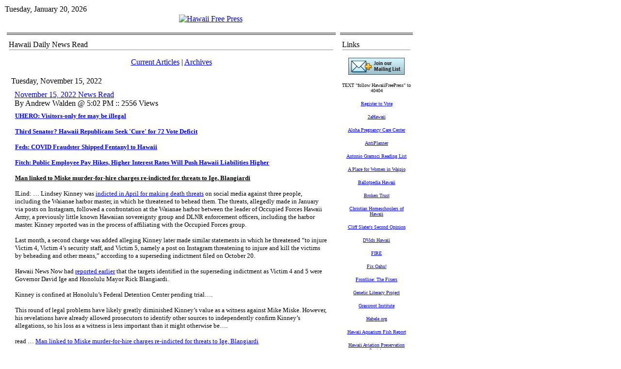

--- FILE ---
content_type: text/html; charset=utf-8
request_url: https://www.hawaiifreepress.com/Articles-Daily-News/ID/36311/November-15-2022-News-Read
body_size: 21961
content:
<!DOCTYPE HTML PUBLIC "-//W3C//DTD HTML 4.0 Transitional//EN">
<html  lang="en-US">
<head id="Head"><meta content="text/html; charset=UTF-8" http-equiv="Content-Type" />
<meta name="REVISIT-AFTER" content="1 DAYS" />
<meta name="RATING" content="GENERAL" />
<meta name="RESOURCE-TYPE" content="DOCUMENT" />
<meta content="text/javascript" http-equiv="Content-Script-Type" />
<meta content="text/css" http-equiv="Content-Style-Type" />
<title>
	November 15, 2022 News Read > Hawaii Free Press
</title><meta id="MetaDescription" name="DESCRIPTION" content="UHERO: Visitors-only fee may be illegal
 
 
 Third Senator? Hawaii Republicans Seek &amp;#39;Cure&amp;#39; for 72 Vote Deficit&amp;nbsp; 
 
 
 Feds: COVID F..." /><meta id="MetaKeywords" name="KEYWORDS" content=" " /><meta id="MetaRobots" name="ROBOTS" content="INDEX, FOLLOW" /><link href="/Resources/Shared/stylesheets/dnndefault/7.0.0/default.css?cdv=260" type="text/css" rel="stylesheet"/><link href="/Portals/_default/admin.css?cdv=260" type="text/css" rel="stylesheet"/><link href="/DesktopModules/DnnForge - NewsArticles/module.css?cdv=260" type="text/css" rel="stylesheet"/><link href="/Portals/_default/skins/article_1col/skin.css?cdv=260" type="text/css" rel="stylesheet"/><link href="/Portals/0/Containers/HFP_containers/container.css?cdv=260" type="text/css" rel="stylesheet"/><link href="/Portals/0/portal.css?cdv=260" type="text/css" rel="stylesheet"/><link href="/desktopmodules/dnnforge - newsarticles/includes/shadowbox/shadowbox.css?cdv=260" type="text/css" rel="stylesheet"/><script src="/Resources/libraries/jQuery/01_09_01/jquery.js?cdv=260" type="text/javascript"></script><script src="/Resources/libraries/jQuery-Migrate/01_02_01/jquery-migrate.js?cdv=260" type="text/javascript"></script><script src="/Resources/libraries/jQuery-UI/01_11_03/jquery-ui.js?cdv=260" type="text/javascript"></script><link id="Template_400" rel="stylesheet" type="text/css" href="/DesktopModules/DnnForge - NewsArticles/Templates/Default/Template.css" /><link rel="stylesheet" type="text/css" href="/Portals/_default/Skins/Article_1col/skin.css" /><link rel="canonical" href="https://www.HawaiiFreePress.com/Articles-Daily-News/ID/36311/November-15-2022-News-Read"/>
<link rel="wlwmanifest" type="application/wlwmanifest+xml" title="windows livewriter manifest" href="https://www.hawaiifreepress.com:443/desktopmodules/dnnforge%20-%20newsarticles/api/metaweblog/wlwmanifest.xml" />

<link type="application/rsd+xml" rel="EditURI" title="RSD" href="https://www.hawaiifreepress.com:443/desktopmodules/dnnforge%20-%20newsarticles/api/rsd.ashx?id=107&url=https://www.HawaiiFreePress.com/Articles-Daily-News" />
<link rel='SHORTCUT ICON' href='/Portals/0/HAWAII_FLAG_CROP_180.ico?ver=2013-04-13-232651-093' type='image/x-icon' />     
        
			    <script type="text/javascript">
			      var _gaq = _gaq || [];
			      _gaq.push(['_setAccount', 'UA-30912652-1']);
			      _gaq.push(['_trackPageview']);
			 
			      (function() {
				    var ga = document.createElement('script'); ga.type = 'text/javascript'; ga.async = true;
				    ga.src = ('https:' == document.location.protocol ? 'https://ssl' : 'http://www') + '.google-analytics.com/ga.js';
				    var s = document.getElementsByTagName('script')[0]; s.parentNode.insertBefore(ga, s);
			      })();
			    </script>
        
		  </head>
<body id="Body">
    
    <form method="post" action="/Articles-Daily-News/ID/36311/November-15-2022-News-Read" onsubmit="javascript:return WebForm_OnSubmit();" id="Form" enctype="multipart/form-data">
<div class="aspNetHidden">
<input type="hidden" name="__EVENTTARGET" id="__EVENTTARGET" value="" />
<input type="hidden" name="__EVENTARGUMENT" id="__EVENTARGUMENT" value="" />
<input type="hidden" name="__VIEWSTATE" id="__VIEWSTATE" value="tknIp73ybDScJzgqoJ4nsgoibwmd5Q3dCsg7ppTr059GP0vNDsU6yFRWJVi0cGPQjquMrs17dna/dzP+88Dx1PRlAd35ntiVRVBvZmEHuGqW1ukJZB2diCTvzSCMt5l2jVs3egw/IauLGlwq72bqCNwZ3gpisOYgNyAeZEYkfWDrkXGq" />
</div>

<script type="text/javascript">
//<![CDATA[
var theForm = document.forms['Form'];
if (!theForm) {
    theForm = document.Form;
}
function __doPostBack(eventTarget, eventArgument) {
    if (!theForm.onsubmit || (theForm.onsubmit() != false)) {
        theForm.__EVENTTARGET.value = eventTarget;
        theForm.__EVENTARGUMENT.value = eventArgument;
        theForm.submit();
    }
}
//]]>
</script>


<script src="/WebResource.axd?d=pynGkmcFUV3kesEAs_ejhViUGgoJ50bpyjUEX0GfcP5ZRKtuCy8hpJw-TRk1&amp;t=638901392248157332" type="text/javascript"></script>


<script src="/ScriptResource.axd?d=NJmAwtEo3IpsAl883W5ZyG999Bba4q1vuPARGgopPvrIMMkBAk_Cn0YExwEcif0fywStlT_fCUntEbbrdYMKceQJqSM6b93JqX5xx0RSYz8msdqWToPoHHUBZ2JRlXtlGixiTA2&amp;t=5c0e0825" type="text/javascript"></script>
<script src="/ScriptResource.axd?d=dwY9oWetJoJFLTjKJRjKhl_ChFgPSsnHd-74BP4FZaaUnzF2_SXqz75Hlc2IbB3pSvrcXVpimZkTkNSsVo-YRKo5Uz7lfglE2yLx4Ocp7r5O_pVK2iAtvA6TJedk3vSJXV7xJNRzZDWTaHPQ0&amp;t=5c0e0825" type="text/javascript"></script>
<script src="/js/dnn.js" type="text/javascript"></script>
<script type="text/javascript">
//<![CDATA[
function WebForm_OnSubmit() {
dnn.controls.submitComp.onsubmit();
return true;
}
//]]>
</script>

<div class="aspNetHidden">

	<input type="hidden" name="__VIEWSTATEGENERATOR" id="__VIEWSTATEGENERATOR" value="CA0B0334" />
	<input type="hidden" name="__EVENTVALIDATION" id="__EVENTVALIDATION" value="27NLm2tnvSX0PXDex1RkM74OM/aecOyHMgqn6ziGaMvtMZNxHeEWZz+Hc3WUUKDEI5x0dBAQ/rzQtXdMAtzpH7rBvIfS4w2eFMs7zwTjHll8VXZO" />
</div><script src="/js/dnn.xmlhttp.js?cdv=260" type="text/javascript"></script><script src="/js/dnn.xmlhttp.jsxmlhttprequest.js?cdv=260" type="text/javascript"></script><script src="/js/dnn.controls.js?cdv=260" type="text/javascript"></script><script src="/js/dnn.modalpopup.js?cdv=260" type="text/javascript"></script><script src="/desktopmodules/dnnforge - newsarticles/includes/shadowbox/shadowbox.js?cdv=260" type="text/javascript"></script><script src="/js/dnncore.js?cdv=260" type="text/javascript"></script><script src="/js/dnn.dom.positioning.js?cdv=260" type="text/javascript"></script><script src="/js/dnn.controls.dnnmenu.js?cdv=260" type="text/javascript"></script>
<script type="text/javascript">
//<![CDATA[
Sys.WebForms.PageRequestManager._initialize('ScriptManager', 'Form', [], [], [], 90, '');
//]]>
</script>

        
        
        
<link href="/Portals/_default/skins/article_1col/skin.css" rel="stylesheet" type="text/css" />
<table class="HFPpagemaster" border="0" cellspacing="0" cellpadding="0">
    <tr>
        <td valign="top">
            <table class="HFPskinmaster" width="832" border="0" align="center" cellspacing="0" cellpadding="0">
                <tr>
                    <td id="dnn_ControlPanel" class="controlpanel" valign="top" align="center">
                    </td>

                </tr>
                <tr>
                    <td valign="top">
                        <table class="skinheader" cellspacing="0" cellpadding="2" width="100%" border="0">
                            <tr>
                                <td width="300" valign="top" align="left" nowrap>
                                    <span id="dnn_dnnCURRENTDATE_lblDate" class="SkinObject">Tuesday, January 20, 2026</span>

                                </td>
                                <td valign="middle" align="right" nowrap></td>
                            </tr>
                        </table>
                        <table class="skinheader" cellspacing="0" cellpadding="0" width="100%" border="0">
                            <tr>
                                <td valign="middle" align="center">
                                    <a id="dnn_dnnLOGO_hypLogo" title="Hawaii Free Press" href="https://www.HawaiiFreePress.com/"><img id="dnn_dnnLOGO_imgLogo" src="/Portals/0/HFP_Banner832.jpg?ver=2011-08-02-151700-000" alt="Hawaii Free Press" /></a></td>
                            </tr>
                        </table>
                        <table class="HFP_navigation" cellspacing="0" cellpadding="2" width="100%" border="0">
                            <tr>
                                <td width="100%" valign="middle" align="left" nowrap>
                                    <span><span class="main_dnnmenu_item" id="dnn_dnnNAV_ctldnnNAV"></span></span></td>
                            </tr>
                        </table>
                        <!-- <table cellspacing="0" cellpadding="2" width="100%" border="0">
                            <tr>
                                <td width="100%" valign="top" align="center">
                                    <font face="Tahoma" size="1"><b>You are here:>></b></font>&nbsp;<span id="dnn_dnnBREADCRUMB_lblBreadCrumb" itemprop="breadcrumb" itemscope="" itemtype="https://schema.org/breadcrumb"><span itemscope itemtype="http://schema.org/BreadcrumbList"><span itemprop="itemListElement" itemscope itemtype="http://schema.org/ListItem"><a href="https://www.HawaiiFreePress.com/Articles-Daily-News" class="SkinObject" itemprop="item"><span itemprop="name">Articles Daily News</span></a><meta itemprop="position" content="1" /></span></span></span><b>::.. </b></td>
                            </tr>
                        </table> -->
                    </td>
                </tr>
                <tr>
                    <td valign="top" height="100%">
                        <table cellspacing="3" cellpadding="3" width="100%" border="0">
                            <tr>
                                <td id="dnn_TopPane" class="toppane DNNEmptyPane" colspan="2" valign="top" align="center">
                                </td>

                            </tr>
                            <tr valign="top">
                                <!-- <td id="dnn_LeftPane" class="leftpane DNNEmptyPane" valign="top" align="center">
                                </td>
 -->

                                <td id="dnn_ContentPane" class="contentpane_art" valign="top" align="center">
                                <div class="DnnModule DnnModule-DnnForge-NewsArticles DnnModule-400"><a name="400"></a>
<link href="/portals/0/containers/hfp_containers/container.css" rel="stylesheet" type="text/css" />
<table class="HFP_containermaster_no_top" cellspacing="0" cellpadding="3" align="center"
    border="0">
    <tr>
        <td class="containerrow_1" style="height: 44px">
            <table width="100%" border="0" cellpadding="0" cellspacing="0">
                <tr>
                    <td valign="middle" nowrap></td>
                    <td valign="middle" width="100%">
                        <span id="dnn_ctr400_dnnTITLE_titleLabel" class="Head">Hawaii Daily News Read</span>


</td>
                </tr>
            </table>
            <hr class="hr_divider">
        </td>
    </tr>
    <tr>
        <td id="dnn_ctr400_ContentPane" class="containerrow_1 DNNAlignleft" align="center">
        <!-- Start_Module_400 --><div id="dnn_ctr400_ModuleContent" class="DNNModuleContent ModDnnForgeNewsArticlesC">
	<!--CDF(Javascript|/desktopmodules/dnnforge - newsarticles/includes/shadowbox/shadowbox.js?cdv=260)-->
<!--CDF(Css|/desktopmodules/dnnforge - newsarticles/includes/shadowbox/shadowbox.css?cdv=260)-->

<div class="NewsArticles">
    <!-- Menu.Item -->
<p align="center" class="Normal">
	<a href="https://www.HawaiiFreePress.com/Articles-Daily-News" class="MenuTopSelected">Current   Articles</a> 
	|
	<a href="https://www.HawaiiFreePress.com/Articles-Daily-News/articleType/Archives" class="MenuTop">Archives</a> 
		
			
		
</p>



<!-- View.Header -->
<!-- View.Item -->
<table cellspacing="1" cellpadding="0" width="100%" align="center" border="0" >
	<tr>
		<td class="articleTable">
			<table cellspacing="1" cellpadding="3" width="100%" border="0" >
				<tr align="left">
					<td class="articleTopCell" align="left">
                        <span class="NormalBold">Tuesday, November 15, 2022</span></td>
				</tr>
				<tr>
					<td class="articleContentCell">
						<table width="100%" id="Table3">
							<tr>
								<td></td>
								<td class="Normal" align="left" width="100%">
									 <a href='https://www.HawaiiFreePress.com/Articles-Daily-News/ID/36311/November-15-2022-News-Read' class="articleTitle">November 15, 2022 News Read</a><br />
									By Andrew Walden @ 5:02 PM :: 2556 Views 
								</td>
								<td align="right" valign="bottom"></td>
							</tr>
							<tr>
								<td colspan="3">
									<table cellspacing="1" cellpadding="0" width="100%" align="center" border="0" id="Table4">
										<tr>
											<td class="articleTable">
												<table cellspacing="1" cellpadding="3" width="100%" border="0" id="Table5">
													<tr>
														<td class="articleTextCell"><span class="Normal"><p><a href="http://www.hawaiifreepress.com/Articles-Main/ID/36307/UHERO-Visitors-only-fee-may-be-illegal" target="_blank"><strong><font face="Verdana" size="2">UHERO: Visitors-only fee may be illegal</font></strong></a></p>

<p><b><a href="http://www.hawaiifreepress.com/Articles-Main/ID/36308/Third-Senator-Hawaii-Republicans-Seek-Cure-for-72-Vote-Deficit" target="_blank"><font face="Verdana" size="2">Third Senator? Hawaii Republicans Seek &#39;Cure&#39; for 72 Vote Deficit</font></a><font face="Verdana" size="2">&nbsp; </font></b></p>

<p><a href="http://www.hawaiifreepress.com/Articles-Main/ID/36309/Feds-COVID-Fraudster-Shipped-Fentanyl-to-Hawaii"><font face="Verdana" size="2"><strong>Feds: COVID Fraudster Shipped Fentanyl to Hawaii</strong></font></a></p>

<p><a href="http://www.hawaiifreepress.com/Articles-Main/ID/36310/Fitch-Public-Employee-Pay-Hikes-Higher-Interest-Rates-Will-Push-Hawaii-Liabilities-Higher"><font face="Verdana" size="2"><strong>Fitch: Public Employee Pay Hikes, Higher Interest Rates Will Push Hawaii Liabilities Higher</strong></font></a></p>

<p><strong><u><font face="Verdana" size="2">Man linked to Miske murder-for-hire charges re-indicted for threats to Ige, Blangiardi</font></u></strong></p>

<p><font face="Verdana" size="2">ILind: &hellip; Lindsey Kinney was </font><a href="https://www.civilbeat.org/2022/04/fbi-arrests-miske-witness-after-waianae-harbor-confrontation/"><font face="Verdana" size="2">indicted in April for making death threats</font></a><font face="Verdana" size="2"> on social media against three people, including the Waianae harbor master, in which he threatened to behead them. The threats, allegedly made in January via posts on Instagram, followed a confrontation at the Waianae harbor between the leader of Occupied Forces Hawaii Army, a previously little known Hawaiian sovereignty group and DLNR enforcement officers, including the harbor master. Kinney reported was in the process of affiliating with the Occupied Forces group.</font></p>

<p><font face="Verdana" size="2">Last month, a second charge was added alleging Kinney later made similar statements in which he threatened &ldquo;to injure Victim 4, Victim 4&rsquo;s security staff, and Victim 5, namely a post on Instagram threatening to injure and kill the victims by beheading and other means,&rdquo; according to a superseding indictment filed on October 20.</font></p>

<p><font face="Verdana" size="2">Hawaii News Now had </font><a href="https://www.hawaiinewsnow.com/2022/04/22/fbi-warning-threat-honolulus-mayor-prompted-additional-officers-city-hall/"><font face="Verdana" size="2">reported earlier</font></a><font face="Verdana" size="2"> that the targets identified in the superseding indictment as Victim 4 and 5 were Governor David Ige and Honolulu Mayor Rick Blangiardi.</font></p>

<p><font face="Verdana" size="2">Kinney is confined at Honolulu&rsquo;s Federal Detention Center pending trial&hellip;.</font></p>

<p><font face="Verdana" size="2">This round of legal problems have likely greatly diminished Kinney&rsquo;s value as a witness against Mike Miske. However, his revelations have already allowed prosecutors to identify other sources to independently confirm Kinney&rsquo;s allegations, so his loss as a witness is less important than it might otherwise be&hellip;.</font></p>

<p><font face="Verdana" size="2">read &hellip; </font><a href="https://www.ilind.net/2022/11/15/man-linked-to-miske-murder-for-hire-charges-reindicted-for-threats-to-ige-blangiardi/" target="_blank"><font face="Verdana" size="2">Man linked to Miske murder-for-hire charges re-indicted for threats to Ige, Blangiardi</font></a></p>

<p><strong><u><font face="Verdana" size="2">Disenfranchised by Vote-by-Mail: 5,000 ballots uncounted over missing, mismatched signatures</font></u></strong></p>

<p><font face="Verdana" size="2">KHON: &hellip; Nearly 5,000 mail and dropbox ballots in the general election have not been counted because they have missing or mismatched signature issues on the return envelope.</font></p>

<p><font face="Verdana" size="2">That&rsquo;s according to county clerks, who told KHON2 there are problems with 3,300 votes on Oahu, 900 in Maui County, 578 on the Big Island and 220 on Kauai.</font></p>

<p><font face="Verdana" size="2">The Garden Isle has tried to inform all affected voters by phone. The other 3 counties have notified people by mail along with options for &ldquo;curing&rdquo; or fixing the validation&hellip;.</font></p>

<p><font face="Verdana" size="2">Affected voters have until 4:30 p.m. Wednesday, Nov. 16 to respond. You can track your ballot on the elections website to see whether it was counted and reach your county election clerk&rsquo;s office if it wasn&rsquo;t.</font></p>

<p><font face="Verdana" size="2">Ballot Trax ballot-status tracker: </font><a href="https://hawaii.ballottrax.net/voter/"><font face="Verdana" size="2">https://hawaii.ballottrax.net/voter/</font></a><font face="Verdana" size="2"> </font></p>

<p><font face="Verdana" size="2">Hawaii County (808) 961-8277 email: </font><a href="mailto:hiloelec@hawaiicounty.gov"><font face="Verdana" size="2">hiloelec@hawaiicounty.gov</font></a></p>

<p><font face="Verdana" size="2">Maui County (808) 270-7749 email </font><a href="mailto:county.clerk@mauicounty.us"><font face="Verdana" size="2">county.clerk@mauicounty.us</font></a><font face="Verdana" size="2"> </font></p>

<p><font face="Verdana" size="2">Kauai County (808) 241-4800 </font><a href="mailto:elections@kauai.gov"><font face="Verdana" size="2">elections@kauai.gov</font></a><font face="Verdana" size="2"> </font></p>

<p><font face="Verdana" size="2">Honolulu County (808) 768-3800: </font><a href="mailto:elections@honolulu.gov"><font face="Verdana" size="2">elections@honolulu.gov</font></a>&nbsp;&nbsp;</p>

<p><font face="Verdana" size="2">KITV: </font><a href="https://www.kitv.com/news/local/curing-ballots-may-end-up-changes-some-hawaii-political-race-outcomes/article_50975078-6569-11ed-92d8-cb6ba1e770e5.html" target="_blank"><font face="Verdana" size="2">Curing ballots may end up changes some Hawaii political race outcomes</font></a></p>

<p><font face="Verdana" size="2">read &hellip; </font><a href="https://www.khon2.com/2022-hawaii-elections/5000-ballots-uncounted-over-missing-mismatched-signatures/" target="_blank"><font face="Verdana" size="2">5,000 ballots uncounted over missing, mismatched signatures</font></a></p>

<p><strong><u><font face="Verdana" size="2">Hilo election machine foils ballot tampering attempt</font></u></strong></p>

<p><font face="Verdana" size="2">HTH: &hellip; &ldquo;The vote counting system rejects duplicate ballots to prevent a ballot from mistakenly being scanned more than once by an operator or having multiple copies of the same ballot,&rdquo; Bueno said. &ldquo;There was an instance where duplicate ballots were flagged by the vote counting system at the Hilo counting center and the ballots were removed from the batch and secured.&rdquo;</font></p>

<p><font face="Verdana" size="2">It&rsquo;s not yet known how the ballots, which apparently did not have mail-in envelopes, made their way into the counting center. The Hilo center is the sole counting center on the island and handles all the island&rsquo;s ballots.</font></p>

<p><font face="Verdana" size="2">&ldquo;At this time, we understand that the system worked as intended to stop duplicate ballots from being scanned,&rdquo; Bueno said.&hellip;.</font></p>

<p><font face="Verdana" size="2">Tiffany Edwards Hunt, a media observer on behalf of the Big Island Press Club. Edwards Hunt said she was standing near a long table, watching workers remove ballots from envelopes that had been cut open by a machine.</font></p>

<p><font face="Verdana" size="2">&ldquo;They take the ballots out of the envelopes and they stack them up and it&rsquo;s a very, very rigorous process,&rdquo; she said. &ldquo;They&rsquo;re organized by precinct into piles and then they&rsquo;re put into a box and transported with an escort (across the room) to the computers and then they&rsquo;re put into the computer.&rdquo;</font></p>

<p><font face="Verdana" size="2">Edwards Hunt said one of the representatives from Hart InterCivic, the equipment vendor, rushed over to the table and alerted the county&rsquo;s acting election administrator there was a problem at one of the machines, detailing for the group what had happened. Not only did the duplicate ballots have the same bar code, they were also on different paper stock than the authentic ballots, Edwards Hunt said.</font></p>

<p><font face="Verdana" size="2">&ldquo;It really was concerning to me how the ballots could even get into the room. &hellip; I wanted to know more. I wanted to know what they came in and how they got to the machines,&rdquo; Edwards Hunt said. &ldquo;But essentially I felt comforted that the machines caught the ballots.&rdquo;&hellip;&nbsp;&nbsp;</font></p>

<p><font face="Verdana" size="2">SA: </font><a href="https://www.staradvertiser.com/2022/11/16/hawaii-news/hilo-case-of-potential-voter-fraud-is-sent-to-attorney-general/" target="_blank"><font face="Verdana" size="2">Hilo case of potential voter fraud is sent to attorney general</font></a></p>

<p><font face="Verdana" size="2">read &hellip; </font><a href="https://www.hawaiitribune-herald.com/2022/11/15/hawaii-news/hilo-election-machine-foils-ballot-tampering-attempt/" target="_blank"><font face="Verdana" size="2">Hilo election machine foils ballot tampering attempt</font></a></p>

<p><strong><u><font face="Verdana" size="2">Tokuda Appoints Key Staff</font></u></strong></p>

<p><font face="Verdana" size="2">SA: &hellip; Tokuda did appoint three key members of her staff: &gt;&gt; Wendy Clerinx as chief of staff&hellip;. &gt;&gt; Kendra Oishi, who will oversee Tokuda&rsquo;s district office in Hawaii&hellip;.&gt;&gt; Maui resident Deidre Tegarden will serve as Tokuda&rsquo;s transition aide, responsible for setting up her offices in Hawaii and Washington&hellip;.&nbsp;&nbsp;</font></p>

<p><font face="Verdana" size="2">CB: </font><a href="https://www.civilbeat.org/2022/11/tokuda-says-shes-ready-to-take-on-a-divided-washington/" target="_blank"><font face="Verdana" size="2">Tokuda Says She&rsquo;s Ready To Take On A Divided Washington</font></a></p>

<p><font face="Verdana" size="2">read &hellip; </font><a href="https://www.staradvertiser.com/2022/11/15/hawaii-news/tokuda-transitioning-to-life-work-in-d-c/" target="_blank"><font face="Verdana" size="2">Tokuda transitioning to life, work in D.C.</font></a></p>

<p><strong><u><font face="Verdana" size="2">Kaua&lsquo;i Pacific Missile Range Facility aims for 2023 defueling</font></u></strong></p>

<p><font face="Verdana" size="2">TGI: &hellip; As the U.S. Navy moves on its plan to defuel the Red Hill fuel tanks that contaminated the Pearl Harbor drinking water supply last year, the Pacific Missile Range Facility has released more details on plans to decommission its own aging fuel tanks.</font></p>

<p><font face="Verdana" size="2">The facility is home to nine World War Two-era underground fuel tanks, four of which are currently inactive. Starting next year, they plan to begin the work of de-fueling all five active tanks &mdash; which are currently used to dispense fuel for three PMRF turboprop planes and two helicopters, along with any visiting aircraft.</font></p>

<p><font face="Verdana" size="2">Facility spokesperson Petty Officer 2nd Class Samantha Jetzer said the project is slated to begin in fiscal year 2023, through contractor NAVFAC &ndash; Hawai&lsquo;i.</font></p>

<p><font face="Verdana" size="2">&rdquo;The overall fuel capacity will decrease as each (tank) is de-fueled, taken out of service, and demolished &mdash; but will be consistent with expected mission requirements,&rdquo; Jetzer said&hellip;.</font></p>

<p><font face="Verdana" size="2">PMRF tanks are not located near an aquifer, and thus don&rsquo;t present the same sort of threat to drinking water.</font></p>

<p><font face="Verdana" size="2">&ldquo;There&rsquo;s no aquifer under these tanks, so it&rsquo;s not as urgent,&rdquo; said Kip Goodwin, founder of the Kaua&rsquo;i Alliance for Peace and Social Justice, a frequent critic of military activity on the island.</font></p>

<p><font face="Verdana" size="2">&ldquo;They were built back in the 1940s &mdash; and it would seem like the prudent thing to do to empty them.&rdquo;</font></p>

<p><font face="Verdana" size="2">PMRF tanks also hold far less fuel than Red Hill.</font></p>

<p><font face="Verdana" size="2">Red Hill&rsquo;s 18 active tanks can each store 12.5 million gallons of fuel, while PMRF&rsquo;s tanks max out at 51,000 gallons and are not filled to capacity.</font></p>

<p><font face="Verdana" size="2">A 2016 report to the legislature showed there had been no fuel releases at PMRF storage facilities.</font></p>

<p><font face="Verdana" size="2">read &hellip; </font><a href="https://www.thegardenisland.com/2022/11/15/hawaii-news/kauai-pacific-missile-range-facility-aims-for-2023-defueling/" target="_blank"><font face="Verdana" size="2">Kaua&lsquo;i Pacific Missile Range Facility aims for 2023 defueling</font></a></p>

<p><strong><u><font face="Verdana" size="2">Council to vote on legislative priorities</font></u></strong></p>

<p><font face="Verdana" size="2">HTH: &hellip; The legislative session doesn&rsquo;t start until Jan. 18, but the Hawaii County Council is gearing up to approve the counties&rsquo; recommendations compiled by the Hawaii State Association of Counties. The council will vote on the HSAC package at its meeting Wednesday&hellip;.</font></p>

<p><font face="Verdana" size="2">The counties offered up these five bills:</font></p>

<p><font face="Verdana" size="2">&bull; Allows police officers to receive retirement benefits after 25 years of service, regardless of whether they have turned 55 or not. (Proposed by Maui County)</font></p>

<p><font face="Verdana" size="2">&bull; Clarifies that traditional fishpond and agricultural practices are exempt from the requirement for special management area permits, as are public pedestrian and bike paths, installation of fencing for invasive species control or preservation of native habitats on conservation land. Lowers the minimum size of a single-family residence that would trigger a special management area permit from 7,000 square feet to 5,000 square feet. (Proposed by Maui County)</font></p>

<p><font face="Verdana" size="2">&bull; Requests that the state Department of Health formulate rules relating to discharges of pollutants into navigable waterways that would require a National Pollution Discharge Elimination System permit, taking into account the 2020 U.S. Supreme Court ruling in County of Maui v. Hawaii Wildlife Fund governing functional equivalent sources of discharge. (Proposed by Hawaii County)</font></p>

<p><font face="Verdana" size="2">&bull; Removes that portion of state law enacted in 2018 that declared the sale of cigarettes, tobacco products, and electronic smoking devices a matter of statewide concern and nullified any existing local ordinances or policies that restricted the sale of these products. (Proposed by Hawaii County)</font></p>

<p><font face="Verdana" size="2">&bull; Adds county highways to the current law governing state highways where stopping, standing or parking of vehicles is restricted or prohibited, such as at scenic overlooks. (Proposed by Hawaii County)</font></p>

<p><font face="Verdana" size="2">In addition, HSAC is advancing these four general priorities:</font></p>

<p><font face="Verdana" size="2">&bull; Legislation related to increasing the availability of affordable housing and infrastructure on lands administered by the Department of Hawaiian Homelands</font></p>

<p><font face="Verdana" size="2">&bull; Legislation related to workforce development for both civil service and green job positions</font></p>

<p><font face="Verdana" size="2">&bull; Legislation related to wastewater infrastructure funding and programs to assist in the conversion of cesspools</font></p>

<p><font face="Verdana" size="2">&bull; Legislation that will increase the availability of mental health and substance abuse&hellip;.</font></p>

<p><font face="Verdana" size="2">read &hellip; </font><a href="https://www.hawaiitribune-herald.com/2022/11/15/hawaii-news/council-to-vote-on-legislative-priorities/" target="_blank"><font face="Verdana" size="2">Council to vote on legislative priorities</font></a></p>

<p><strong><u><font face="Verdana" size="2">Oahu, Maui higher electric bills starting in January 2023</font></u></strong></p>

<p><font face="Verdana" size="2">KHON: &hellip; for residents like Yuen it&#39;s &quot;absolutely getting harder to live. I mean it&#39;s just one more increase on top of all the other increases.&quot;</font></p>

<p><font face="Verdana" size="2">HECO&#39;s latest rate proposal would increase the typical residential bill on Oahu by about $1.60 a month. That&#39;s on top of a $4 a month hike when the company adjusted rates this year&hellip;.</font></p>

<p><font face="Verdana" size="2">If approved, a typical customer on Hawaii island will see their bills decrease by 32 cents a month, but prices will go up by $1.47 on Maui and $1.17 on Lanai and Molokai&hellip;.</font></p>

<p><font face="Verdana" size="2">read &hellip; </font><a href="https://www.kitv.com/news/oahu-residents-could-see-higher-electric-bills-starting-in-january-2023/article_e256a29e-6496-11ed-8846-c31af751e8ea.html" target="_blank"><font face="Verdana" size="2">Oahu residents could see higher electric bills starting in January 2023</font></a></p>

<p><strong><u><font face="Verdana" size="2">Prison rape victims seek $7.5M in damages, but state argues it&rsquo;s not liable</font></u></strong></p>

<p><font face="Verdana" size="2">KHON: &hellip; Former inmates at the Women&rsquo;s Community Correctional Center are asking that a jury award them $7.5 million for repeated sex assaults by prison guards.</font></p>

<p><font face="Verdana" size="2">In closing arguments Monday, Terry Revere ― an attorney for the women ― said four adult correctional officers sexually assaulted the women at least 53 times between 2013 and 2016, calling their acts &ldquo;vile&rdquo; and &ldquo;disgusting.&rdquo;</font></p>

<p><font face="Verdana" size="2">One of the women killed herself four years ago.</font></p>

<p><font face="Verdana" size="2">&ldquo;They used their powers to abuse us and take advantage of our helplessness,&rdquo; said one of the victims, who represented herself during the two-week trial&hellip;.</font></p>

<p><font face="Verdana" size="2">All four prison guards were terminated ― and at least one was convicted of sex assault charges.</font></p>

<p><font face="Verdana" size="2">The guards were accused of forcing the five inmates to have sex with them, oftentimes giving them contraband such as snacks, access to cell phones and even drugs as rewards.</font></p>

<p><font face="Verdana" size="2">The state said it&rsquo;s not liable for the actions of rogue corrections officers and that it investigated the assaults and provided treatment for the victims&hellip;.</font></p>

<p><font face="Verdana" size="2">CB: </font><a href="https://www.civilbeat.org/2022/11/sexual-assault-victims-at-oahu-womens-prison-seek-more-than-8m-in-damages/" target="_blank"><font face="Verdana" size="2">Sexual Assault Victims At Oahu Women&rsquo;s Prison Seek More Than $8M In Damages</font></a></p>

<p><font face="Verdana" size="2">read &hellip; </font><a href="https://www.hawaiinewsnow.com/2022/11/15/prison-rape-victims-seek-75m-damages-state-argues-theyre-not-liable-rogue-guards/" target="_blank"><font face="Verdana" size="2">Prison rape victims seek $7.5M in damages, but state argues it&rsquo;s not liable</font></a></p>

<p><strong><font face="Verdana" size="2">Election News:</font></strong></p>

<ul>
 <li>
 <p><a href="https://www.civilbeat.org/2022/11/denby-fawcett-feeling-grateful-that-voters-opted-for-sanity-this-year/"><font face="Verdana" size="2">Denby Fawcett: Feeling Grateful That Voters Opted For Sanity This Year</font></a></p>
 </li>
 <li>
 <p><a href="https://www.civilbeat.org/2022/11/victorino-is-the-latest-maui-mayor-to-not-win-a-second-term/"><font face="Verdana" size="2">Victorino Is The Latest Maui Mayor To Not Win A Second Term</font></a></p>
 </li>
 <li>
 <p><a href="https://www.civilbeat.org/2022/11/marijuana-advocates-press-forward-in-other-states-after-mixed-election-results/"><font face="Verdana" size="2">Marijuana Advocates Press Forward In Other States After Mixed Election Results</font></a><font face="Verdana" size="2">&nbsp; </font></p>
 </li>
 <li>
 <p><a href="https://www.staradvertiser.com/2022/11/13/editorial/island-voices/democratic-party-has-lost-its-ambition/" target="_blank"><font face="Verdana" size="2">Column: Democratic Party has lost its ambition</font></a><font face="Verdana" size="2">&nbsp; </font></p>
 </li>
 <li>
 <p><a href="https://www.staradvertiser.com/2022/11/15/editorial/island-voices/column-modernization-renews-hope-for-more-effective-government/" target="_blank"><font face="Verdana" size="2">Column: Modernization renews hope for more effective government</font></a></p>
 </li>
 <li>
 <p><a href="https://news.yahoo.com/tulsi-gabbard-former-democrat-signs-221435908.html" target="_blank"><font face="Verdana" size="2">Tulsi Gabbard, a former Democrat, signs on as a contributor to Fox News</font></a></p>
 </li>
</ul>

<p><font face="Verdana" size="2"><strong>QUICK HITS:&nbsp; </strong></font></p>

<ul>
 <li>
 <p><a href="https://www.staradvertiser.com/2022/11/14/breaking-news/upcoming-livestream-gov-david-ige-joins-spotlight-hawaii-tune-in-at-1030-a-m/" target="_blank"><font face="Verdana" size="2">VIDEO: Gov. David Ige joins &lsquo;Spotlight Hawaii&rsquo;</font></a></p>
 </li>
 <li>
 <p><a href="https://www.civilbeat.org/beat/106000-pounds-of-marine-debris-cleaned-up-in-papahanaumokuakea/" target="_blank"><font face="Verdana" size="2">106,000 Pounds Of Marine Debris Cleaned Up In Papahanaumokuakea</font></a><font face="Verdana" size="2">&nbsp; </font></p>
 </li>
 <li>
 <p><a href="https://www.kitv.com/news/city-unveils-second-flashing-beacon-aimed-at-protecting-pedestrians/article_6fbbfc98-648c-11ed-8c1f-7bcee96ed213.html" target="_blank"><font face="Verdana" size="2">City unveils second flashing beacon aimed at protecting pedestrians</font></a><font face="Verdana" size="2">&nbsp; </font></p>
 </li>
 <li>
 <p><a href="https://www.khon2.com/local-news/oda-sponsors-underwater-cleanup-at-honokohau-harbor/" target="_blank"><font face="Verdana" size="2">ODA sponsors underwater cleanup at Honokohau Harbor</font></a></p>
 </li>
 <li>
 <p><a href="https://www.kitv.com/news/crime/oahu-man-pleads-no-contest-to-sexually-assaulting-his-68-year-old-mother/article_6134d4a2-6490-11ed-844a-7724b7b219a8.html" target="_blank"><font face="Verdana" size="2">Oahu meth-head pleads no contest to sexually assaulting his 68-year-old mother--gets pathetic 1 year sentence</font></a><font face="Verdana" size="2">&nbsp;</font></p>
 </li>
 <li>
 <p><a href="https://www.hawaiinewsnow.com/2022/11/14/charges-filed-bail-set-15m-suspect-big-island-crime-spree/" target="_blank"><font face="Verdana" size="2">Charges filed, bail set at $1.5M for suspect in Big Island crime spree</font></a><font face="Verdana" size="2">&nbsp;</font></p>
 </li>
 <li>
 <p><a href="https://www.staradvertiser.com/2022/11/14/hawaii-news/straub-nurses-get-set-to-picket-in-contract-dispute/" target="_blank"><font face="Verdana" size="2">Straub nurses get set to picket in contract dispute</font></a><font face="Verdana" size="2">&nbsp; </font></p>
 </li>
 <li>
 <p><a href="https://www.law360.com/articles/1549065" target="_blank"><font face="Verdana" size="2">Defects Without Property Damage Not Covered, Judge Finds</font></a><font face="Verdana" size="2">&nbsp; </font></p>
 </li>
 <li>
 <p><a href="https://www.hawaii.edu/news/2022/11/14/windward-cc-freshman-enrollment-jumps/" target="_blank"><font face="Verdana" size="2">Windward CC freshman enrollment jumps by 20%</font></a><font face="Verdana" size="2">&nbsp;</font></p>
 </li>
 <li>
 <p><a href="https://www.khon2.com/local-news/road-closures-frustrate-oahu-drivers/" target="_blank"><font face="Verdana" size="2">Road closures frustrate Oahu drivers</font></a><font face="Verdana" size="2">&nbsp; </font></p>
 </li>
 <li>
 <p><a href="https://www.civilbeat.org/2022/11/other-countries-get-money-to-clean-up-bombs-and-mines-why-not-the-solomon-islands/"><font face="Verdana" size="2">Other Countries Get Money To Clean Up Bombs And Mines. Why Not The Solomon Islands?</font></a><font face="Verdana" size="2">&nbsp; </font></p>
 </li>
 <li>
 <p><a href="https://www.civilbeat.org/2022/11/usda-improves-insurance-programs-for-farmers-ranchers/"><font face="Verdana" size="2">USDA Improves Insurance Programs For Farmers, Ranchers</font></a><font face="Verdana" size="2">&nbsp; </font></p>
 </li>
 <li>
 <p><a href="http://www.ililani.media/2022/11/heco-proposes-entering-broadband-arena.html"><font face="Verdana" size="2">HECO Proposes Entering the Broadband Arena</font></a><font face="Verdana" size="2">&nbsp; </font></p>
 </li>
 <li>
 <p><a href="https://www.staradvertiser.com/2022/11/15/hawaii-news/alaska-mokulele-deal-intensifies-hawaii-interisland-airline-competition/" target="_blank"><font face="Verdana" size="2">Alaska-Mokulele deal intensifies Hawaii interisland airline competition</font></a><font face="Verdana" size="2">&nbsp; </font></p>
 </li>
 <li>
 <p><a href="https://www.staradvertiser.com/2022/11/15/hawaii-news/kaiser-lowballing-mental-health-counselor-salaries-workers-say/" target="_blank"><font face="Verdana" size="2">Kaiser lowballing mental health counselor salaries, workers say</font></a><font face="Verdana" size="2">&nbsp;</font></p>
 </li>
 <li>
 <p><a href="https://www.staradvertiser.com/2022/11/15/hawaii-news/kokua-line/kokua-line-when-is-the-next-condorama-online-event/" target="_blank"><font face="Verdana" size="2">Kokua Line: When is the next &lsquo;Condorama&rsquo; online event?</font></a><font face="Verdana" size="2">&nbsp;</font></p>
 </li>
 <li>
 <p><a href="https://www.staradvertiser.com/2022/11/15/editorial/letters/letter-movie-distorts-history-of-leprosy-in-hawaii/" target="_blank"><font face="Verdana" size="2">Movie distorts history of leprosy in Hawaii</font></a><font face="Verdana" size="2">&nbsp; </font></p>
 </li>
 <li>
 <p><a href="https://www.thegardenisland.com/2022/11/15/hawaii-news/kauai-community-college-dedicates-pv-system/" target="_blank"><font face="Verdana" size="2">Kaua&lsquo;i Community College dedicates PV system</font></a><font face="Verdana" size="2">&nbsp; </font></p>
 </li>
 <li>
 <p><a href="https://www.mauinews.com/news/local-news/2022/11/mauka-to-makai-efforts-aim-to-protect-critical-maui-reef/" target="_blank"><font face="Verdana" size="2">Mauka-to-makai efforts aim to protect critical Maui reef</font></a><font face="Verdana" size="2">&nbsp; </font></p>
 </li>
 <li>
 <p><a href="https://www.hawaiitribune-herald.com/2022/11/15/hawaii-news/hawaii-radiologic-associates-reopens-after-cyberattack/" target="_blank"><font face="Verdana" size="2">Hawaii Radiologic Associates reopens after cyberattack</font></a><font face="Verdana" size="2">&nbsp; </font></p>
 </li>
 <li>
 <p><a href="https://www.hawaiinewsnow.com/2022/11/15/there-were-throngs-people-huge-party-oahu-draws-enforcement-safety-concerns/" target="_blank"><font face="Verdana" size="2">&lsquo;There were throngs of people&rsquo;: Huge party on Oahu draws enforcement, safety concerns</font></a><font face="Verdana" size="2">&nbsp; </font></p>
 </li>
 <li>
 <p><a href="https://www.staradvertiser.com/2022/11/15/hawaii-news/hawaii-to-get-4-7m-in-multistate-settlement-with-google/" target="_blank"><font face="Verdana" size="2">Hawaii to get $4.7M in multistate settlement with Google</font></a></p>
 </li>
</ul>
</span></td>
													</tr>
													
												</table>
											</td>
										</tr>
									</table>
								</td>
							</tr>
						</table>
					</td>
				</tr>
			</table>
		</td>
	</tr>
</table>
<!-- View.Footer -->






<script type="text/javascript">
    $('.NewsArticles a[href]').filter(function () {
        return /(jpg|gif|png)$/.test($(this).attr('href'))
    }).attr('rel', 'shadowbox[36311]');
    
    Shadowbox.init({
        handleOversize: "drag"
    });
</script>
</div>
</div><!-- End_Module_400 --></td>

    </tr>
    <tr>
        <td class="containerrow_1">
            <table width="100%" border="0" cellpadding="0" cellspacing="0">
                <tr>
                    <td align="left" valign="middle" nowrap></td>
                    <td align="right" valign="middle" nowrap></td>
                </tr>
            </table>
        </td>
    </tr>
</table>
<img src="/portals/0/containers/hfp_containers/spacer.gif" height="10" width="150" border="0">
</div><div class="DnnModule DnnModule-DNN_HTML DnnModule-436"><a name="436"></a>
<div class="DNNContainer_noTitle">
	<div id="dnn_ctr436_ContentPane"><!-- Start_Module_436 --><div id="dnn_ctr436_ModuleContent" class="DNNModuleContent ModDNNHTMLC">
	<div id="dnn_ctr436_HtmlModule_lblContent" class="Normal">
	<br />
</div>

</div><script type="text/javascript">
var gaJsHost = (("https:" == document.location.protocol) ? "https://ssl." : "http://www.");
document.write(unescape("%3Cscript src='" + gaJsHost + "google-analytics.com/ga.js' type='text/javascript'%3E%3C/script%3E"));
</script>
<script type="text/javascript">
try{
var pageTracker = _gat._getTracker("UA-xxxxxx-x");
pageTracker._trackPageview();
} catch(err) {}</script><!-- End_Module_436 --></div>
	<div class="clear"></div>
</div>

</div></td>

                                <td id="dnn_RightPane" class="rightpane" valign="top" align="center">
                                <div class="DnnModule DnnModule-DNN_HTML DnnModule-393"><a name="393"></a>
<link href="/portals/0/containers/hfp_containers/container.css" rel="stylesheet" type="text/css" />
<table class="HFP_containermaster_no_top" cellspacing="0" cellpadding="3" align="center"
    border="0">
    <tr>
        <td class="containerrow_1" style="height: 44px">
            <table width="100%" border="0" cellpadding="0" cellspacing="0">
                <tr>
                    <td valign="middle" nowrap></td>
                    <td valign="middle" width="100%">
                        <span id="dnn_ctr393_dnnTITLE_titleLabel" class="Head">Links</span>


</td>
                </tr>
            </table>
            <hr class="hr_divider">
        </td>
    </tr>
    <tr>
        <td id="dnn_ctr393_ContentPane" class="containerrow_1 DNNAligncenter" align="center">
        <!-- Start_Module_393 --><div id="dnn_ctr393_ModuleContent" class="DNNModuleContent ModDNNHTMLC">
	<div id="dnn_ctr393_HtmlModule_lblContent" class="Normal">
	
		
			
			<p align="center"><a href="https://visitor.r20.constantcontact.com/manage/optin?v=001qvJffTsWrj-FK3e8NvJkHdbr1kg2Pmzm"><img src="https://imgssl.constantcontact.com/letters/images/1101093164665/jmml_1a.gif" style="font-size: 12px; font-weight: normal;"></a></p><p align="center"><font face="Verdana" size="1">TEXT "follow HawaiiFreePress" to 40404</font></p><p align="center"><a href="https://olvr.hawaii.gov/"><font face="Verdana" size="1">Register to Vote</font></a></p><p align="center"><a href="http://2ahawaii.com/index.php"><font face="Verdana" size="1">2aHawaii</font></a></p><p align="center"><a href="http://www.alohapregnancy.com/"><font face="Verdana" size="1">Aloha Pregnancy Care Center</font></a></p><p align="center"><a href="http://ti.org/antiplanner/"><font face="Verdana" size="1">AntiPlanner</font></a></p><p align="center"><a href="/ArticlesMain/tabid/56/articleType/ArticleView/articleId/1038/Antonio-Gramsci-Reading-List.aspx"><font face="Verdana" size="1">Antonio Gramsci Reading List</font></a></p><p align="center"><a href="http://www.oahupregnancycenter.com/"><font face="Verdana" size="1">A Place for Women in Waipio</font></a></p><p align="center"><a href="http://ballotpedia.org/wiki/index.php/Hawaii_(Sunshine_Review)"><font face="Verdana" size="1">Ballotpedia&nbsp;Hawaii</font></a></p><p align="center"><a href="http://www.brokentrustbook.com/"><font face="Verdana" size="1">Broken Trust</font></a></p><p align="center"><a href="http://www.christianhomeschoolersofhawaii.org/"><font face="Verdana" size="1">Christian Homeschoolers of Hawaii</font></a></p><p align="center"><a href="http://www.cliffslater.com/"><font face="Verdana" size="1">Cliff Slater's Second Opinion</font></a></p><p align="center"><a href="http://www.dvidshub.net/search/?q=hawaii&amp;sort=date"><font face="Verdana" size="1">DVids Hawaii</font></a></p><p align="center"><a href="http://thefire.org/"><font face="Verdana" size="1">FIRE</font></a></p><p align="center"><a href="http://fixoahu.blogspot.com/"><font face="Verdana" size="1">Fix Oahu!</font></a></p><p align="center"><a href="http://www.pbs.org/wgbh/pages/frontline/shows/fixers"><font face="Verdana" size="1">Frontline: The Fixers</font></a></p><p align="center"><a href="http://www.geneticliteracyproject.org/"><font face="Verdana" size="1">Genetic Literacy Project</font></a></p><p align="center"><a href="http://www.grassrootinstitute.org/"><font face="Verdana" size="1">Grassroot Institute</font></a></p><p align="center"><a href="http://www.habele.org/"><font face="Verdana" size="1">Habele.org</font></a></p><p align="center"><a href="http://hawaiitropicalsaltwateraquariumfish.com/"><font face="Verdana" size="1">Hawaii Aquarium Fish Report</font></a></p><p align="center"><a href="http://hiavps.com/index.html"><font face="Verdana" size="1">Hawaii Aviation Preservation Society</font></a></p><p align="center"><a href="http://hictv.com/"><font face="Verdana" size="1">Hawaii Catholic TV</font></a></p><p align="center"><a href="https://www.facebook.com/hawaiichristian"><font face="Verdana" size="1">Hawaii Christian Coalition</font></a></p><p align="center"><a href="http://www.hawaiicigarassociation.org/"><font face="Verdana" size="1">Hawaii Cigar Association</font></a></p><p align="center"><a href="http://hawaii.concon.info/"><font face="Verdana" size="1">Hawaii ConCon Info</font></a></p><p align="center"><a href="http://www.usdebtclock.org/state-debt-clocks/state-of-hawaii-debt-clock.html"><font face="Verdana" size="1">Hawaii Debt Clock</font></a></p><p align="center"><a href="http://www.hawaiidefensefoundation.org/"><font face="Verdana" size="1">Hawaii Defense Foundation</font></a></p><p align="center"><a href="http://www.hawaiifamilyforum.org/"><font face="Verdana" size="1">Hawaii Family Forum</font></a></p><p align="center"><a href="https://www.facebook.com/HawaiiFarmersUnited?fref=nf"><font face="Verdana" size="1">Hawaii Farmers and Ranchers United</font></a></p><p align="center"><a href="http://hawaiifarmersdaughter.com/"><font face="Verdana" size="1">Hawaii Farmer's Daughter</font></a></p><p align="center"><a href="https://www.hfrw.online/"><font face="Verdana" size="1">Hawaii Federation of Republican Women</font></a></p><p align="center"><a href="http://hawaiihistoryblogs.blogspot.com/"><font face="Verdana" size="1">Hawaii History Blog</font></a></p><p align="center"><a href="http://www.investigativeproject.org/case/495"><font face="Verdana" size="1">Hawaii Jihadi Trial</font></a></p><p align="center"><a href="https://hawaiiopinions.blogspot.com/"><font face="Verdana" size="1">Hawaii Legal News</font></a></p><p align="center"><a href="https://hilstra.org/"><font face="Verdana" size="1">Hawaii Legal Short-Term Rental Alliance</font></a></p><p align="center"><a href="https://www.youtube.com/channel/UCftV7dEJI6v9I_bCkr8swQw"><font face="Verdana" size="1">Hawaii Matters</font></a></p><p align="center"><a href="https://www.hawaiimilhist.net/" target="_blank"><font face="Verdana" size="1">Hawaii Military History</font></a></p><p align="center"><a href="http://hpacc.org/"><font face="Verdana" size="1">Hawaii's Partnership for Appropriate &amp; Compassionate Care</font></a></p><p align="center"><a href="http://www.facebook.com/hawaiicharterschools"><font face="Verdana" size="1">Hawaii Public Charter School Network</font></a></p><p align="center"><a href="http://www.hawaiirifleassociation.org/"><font face="Verdana" size="1">Hawaii Rifle Association</font></a></p><p align="center"><a href="https://www.facebook.com/groups/HawaiiShippersCouncil/"><font face="Verdana" size="1">Hawaii Shippers Council</font></a></p><p align="center"><a href="https://www.youtube.com/playlist?list=PLQpkwcNJny6nA87XBgqRzAmCFmG39Wg_X"><font face="Verdana" size="1">Hawaii Together</font></a></p><p align="center"><a href="https://www.facebook.com/hificoorg/"><font face="Verdana" size="1">HiFiCo</font></a></p><p align="center"><a href="https://manoa.hawaii.edu/library/research/collections/archives/hawaii-congressional-papers-collection/hiram-l-fong-papers/"><font face="Verdana" size="1">Hiram Fong Papers</font></a></p><p align="center"><a href="http://www.hslda.org/hs/state/HI/"><font face="Verdana" size="1">Homeschool Legal Defense Hawaii</font></a></p><p align="center"><a href="http://www.honolulunavyleague.org/"><font face="Verdana" size="1">Honolulu Navy League</font></a></p><p align="center"><a href="http://www.honolulutraffic.com/"><font face="Verdana" size="1">Honolulu Traffic</font></a></p><p align="center"><a href="https://www.facebook.com/HIHouseGOP/"><font face="Verdana" size="1">House Minority Blog</font></a></p><p align="center"><a href="https://www.facebook.com/pg/ImuaTMT/posts/"><font face="Verdana" size="1">Imua TMT</font></a></p><p align="center"><a href="http://www.nytimes.com/1992/12/14/us/accusations-against-hawaii-senator-meet-a-silence-in-his-seat-of-power.html?pagewanted=all&amp;src=pm"><font face="Verdana" size="1">Inouye-Kwock, NYT 1992</font></a></p><p align="center"><a href="http://www.washingtonpost.com/wp-dyn/content/linkset/2007/11/16/LI2007111600631.html"><font face="Verdana" size="1">Inside the Nature Conservancy</font></a></p><p align="center"><a href="http://www.inversecondemnation.com/"><font face="Verdana" size="1">Inverse Condemnation</font></a></p><p align="center"><a href="http://july4inhawaii.blogspot.com/"><font face="Verdana" size="1">July 4 in Hawaii</font></a></p><p align="center"><a href="http://books.google.com/books?id=8128CdCEJNcC&amp;dq=graham%20&amp;%20wong%20hawaii"><font face="Verdana" size="1">Land and Power in Hawaii</font></a></p><p align="center"><a href="https://lifehawaii.com/" target="_blank"><font face="Verdana" size="1">Lessons in Firearm Education</font></a></p><p align="center"><a href="http://thelingleyears.wordpress.com/"><font face="Verdana" size="1">Lingle Years</font></a></p><p align="center"><a href="http://www.joepaduda.com/?s=hawaii&amp;submit=Search"><font face="Verdana" size="1">Managed Care Matters -- Hawaii</font></a></p><p align="center"><a href="http://mentalillnesspolicy.org/"><font face="Verdana" size="1">MentalIllnessPolicy.org</font></a></p><p align="center"><a href="http://www.missiledefenseadvocacy.org/"><font face="Verdana" size="1">Missile Defense Advocacy</font></a></p><p align="center"><a href="http://www.misveteranshawaii.com/"><font face="Verdana" size="1">MIS Veterans Hawaii</font></a></p><p align="center"><a href="http://www.namihawaii.org/"><font face="Verdana" size="1">NAMI Hawaii</font></a></p><p align="center"><a href="http://natatorium.org/"><font face="Verdana" size="1">Natatorium.org</font></a></p><p align="center"><a href="https://www.sharedparenting.org/hawaii"><font face="Verdana" size="1">National Parents Org Hawaii</font></a></p><p align="center"><font face="Verdana" size="1"><a href="https://www.nfib.com/hawaii/">NFIB Hawaii</a></font></p><p align="center"><a href="https://www.nraila.org/search?q=hawaii"><font face="Verdana" size="1">NRA-ILA Hawaii</font></a></p><p align="center"><a href="http://obookiah.com/"><font face="Verdana" size="1">Obookiah</font></a></p><p align="center"><a href="http://web.archive.org/web/20160305165845/http://ohalies.tumblr.com/"><font face="Verdana" size="1">OHA Lies</font></a></p><p align="center"><a href="https://www.optouttoday.com/hawaii"><font face="Verdana" size="1">Opt Out Today</font></a></p><p align="center"><a href="http://www.patientsrightscouncil.org/site/hawaii/"><font face="Verdana" size="1">Patients Rights Council Hawaii</font></a></p><p align="center"><a href="https://practicalpolicy.org/"><font face="Verdana" size="1">Practical Policy Institute of Hawaii</font></a></p><p align="center"><a href="http://www.pritchettcartoons.com/"><font face="Verdana" size="1">Pritchett Cartoons</font></a></p><p align="center"><a href="https://www.facebook.com/Pro-GMO-Hawaii-615389521823058/?fref=nf"><font face="Verdana" size="1">Pro-GMO Hawaii</font></a></p><p align="center"><a href="http://www.railripoff.com/"><font face="Verdana" size="1">RailRipoff.com</font></a></p><p align="center"><a href="http://rboaa.org/"><font face="Verdana" size="1">Rental by Owner Awareness Assn</font></a></p><p align="center"><a href="http://www.rihiusa.org/"><font face="Verdana" size="1">Research Institute for Hawaii USA</font></a></p><p align="center"><a href="https://www.iheart.com/podcast/1061-the-rick-hamada-program-28867030/" target="_blank"><font face="Verdana" size="1">Rick Hamada Show</font></a></p><p align="center"><a href="http://www.hawaii.edu/powerkills/welcome.html"><font face="Verdana" size="1">RJ Rummel</font></a></p><p align="center"><a href="http://www.edchoice.org/school-choice/state/hawaii/"><font face="Verdana" size="1">School Choice in Hawaii</font></a></p><p align="center"><a href="http://senatorfong.com/"><font face="Verdana" size="1">SenatorFong.com</font></a></p><p align="center"><a href="https://www.youtube.com/playlist?list=PLQpkwcNJny6lmEllOKP493URXssFT4N7G"><font face="Verdana" size="1">Talking Tax</font></a></p><p align="center"><a href="http://www.tfhawaii.org/wordpress/"><font face="Verdana" size="1">Tax Foundation of Hawaii</font></a></p><p align="center"><a href="http://therealhanabusa.com/#"><font face="Verdana" size="1">The Real Hanabusa</font></a></p><p align="center"><a href="https://www.facebook.com/pages/TimeOut-Honolulu/956491454363270?fref=nf"><font face="Verdana" size="1">Time Out Honolulu</font></a></p><p align="center"><a href="https://kawaiola.news/author/trusteeakina/"><font face="Verdana" size="1">Trustee Akina KWO Columns</font></a></p><p align="center"><a href="http://www.waagey.org/"><font face="Verdana" size="1">Waagey.org</font></a></p><p align="center"><a href="http://www.westmaui.org/"><font face="Verdana" size="1">West Maui Taxpayers Association</font></a></p><p align="center"><a href="https://www.facebook.com/WholeLifeHawaii"><font face="Verdana" size="1">Whole Life Hawaii</font></a></p><p align="center"><font face="Verdana" size="2"><img alt="" data-cke-saved-src="/portals/0/images/2023%20Images/SSL%20LOGO%20positivessl_trust_seal_sm_124x32.png" src="/portals/0/images/2023%20Images/SSL%20LOGO%20positivessl_trust_seal_sm_124x32.png" style="width: 124px; height: 32px;" title=""></font></p>

		
		
		
		
	
		
		
		
		
		
		
	
		
		
	
	
	
		
		
		
	
</div>

</div><!-- End_Module_393 --></td>

    </tr>
    <tr>
        <td class="containerrow_1">
            <table width="100%" border="0" cellpadding="0" cellspacing="0">
                <tr>
                    <td align="left" valign="middle" nowrap></td>
                    <td align="right" valign="middle" nowrap></td>
                </tr>
            </table>
        </td>
    </tr>
</table>
<img src="/portals/0/containers/hfp_containers/spacer.gif" height="10" width="150" border="0">
</div></td>

                            </tr>
                            <tr>
                                <td id="dnn_BottomPane" class="bottompane DNNEmptyPane" colspan="3" valign="top" align="center">
                                </td>

                            </tr>
                            <tr valign="top">
                                <!-- <td valign="top" align="center">
                                    <img src="/Portals/_default/skins/article_1col/spacer.gif" height="1" width="150"></td> -->
                                <td valign="top" align="center">
                                    <img src="/Portals/_default/skins/article_1col/spacer266.gif" height="1" width="678">
                                </td>
                                <td valign="top" align="center">
                                    <img src="/Portals/_default/skins/article_1col/spacer.gif" height="1" width="150"></td>
                            </tr>
                        </table>
                    </td>
                </tr>
                <tr>
                    <td valign="top">
                        <table class="HFP_footer" cellspacing="0" cellpadding="0" width="100%" border="0">
                            <tr>
                                <td valign="middle" align="center">
                                    <span id="dnn_dnnCOPYRIGHT_lblCopyright" class="SkinObject">© Hawaii Free Press - All Rights Reserved</span>
&nbsp;&nbsp;<a id="dnn_dnnTERMS_hypTerms" class="SkinObject" rel="nofollow" href="https://www.HawaiiFreePress.com/Terms">Terms Of Use</a>&nbsp;&nbsp;<a id="dnn_dnnPRIVACY_hypPrivacy" class="SkinObject" rel="nofollow" href="https://www.HawaiiFreePress.com/Privacy">Privacy Statement</a>&nbsp;&nbsp;
&nbsp;&nbsp;<a id="dnn_dnnLOGIN_loginLink" title="Login" class="SkinObject" rel="nofollow" onclick="return dnnModal.show(&#39;https://www.HawaiiFreePress.com/Login?returnurl=/Articles-Daily-News/ID/36311/November-15-2022-News-Read&amp;popUp=true&#39;,/*showReturn*/true,300,650,true,&#39;&#39;)" href="https://www.HawaiiFreePress.com/Login?returnurl=%2fArticles-Daily-News%2fID%2f36311%2fNovember-15-2022-News-Read">Login</a>
</td>
                            </tr>
                        </table>
                    </td>
                </tr>
            </table>
        </td>
    </tr>
</table>


        <input name="ScrollTop" type="hidden" id="ScrollTop" />
        <input name="__dnnVariable" type="hidden" id="__dnnVariable" autocomplete="off" value="`{`__scdoff`:`1`,`dnn_dnnNAV_ctldnnNAV_json`:`{nodes:[{id:\`36\`,key:\`36\`,txt:\`Front Page\`,ca:\`3\`,url:\`https://www.HawaiiFreePress.com/\`,css:\`main_dnnmenu_rootitem\`,cssIcon:\` \`,nodes:[]},{id:\`64\`,key:\`64\`,txt:\`About HFP\`,ca:\`3\`,url:\`https://www.HawaiiFreePress.com/About-HFP\`,css:\`main_dnnmenu_rootitem\`,cssIcon:\` \`,nodes:[]},{id:\`113\`,key:\`113\`,txt:\`HFP Archives\`,ca:\`3\`,url:\`http://www.hawaiifreepress.com/ArticlesMain/tabid/56/articleType/Archives/Default.aspx\`,tar:\`_blank\`,css:\`main_dnnmenu_rootitem\`,cssIcon:\` \`,nodes:[]},{id:\`115\`,key:\`115\`,txt:\`News Read Archive\`,ca:\`3\`,url:\`http://www.hawaiifreepress.com/ArticlesDailyNews/tabid/65/articleType/Archives/Default.aspx\`,tar:\`_blank\`,css:\`main_dnnmenu_rootitem\`,cssIcon:\` \`,nodes:[]},{id:\`116\`,key:\`116\`,txt:\`Get HFP by Email\`,ca:\`3\`,url:\`https://visitor.r20.constantcontact.com/manage/optin?v=001qvJffTsWrj-FK3e8NvJkHS7J0N6Zbl_UmB1pnWto0a-CddS-ZTA5BwNZ5mrFS-trkPdj6ou5a5m7bCx-e71wK8r9AxbpINQcpTXbarVZ3_Y%3D\`,tar:\`_blank\`,css:\`main_dnnmenu_rootitem\`,cssIcon:\` \`,nodes:[]},{id:\`117\`,key:\`117\`,txt:\`HFP Twitter\`,ca:\`3\`,url:\`https://twitter.com/hawaiifreepress\`,tar:\`_blank\`,css:\`main_dnnmenu_rootitem\`,cssIcon:\` \`,nodes:[]},{id:\`118\`,key:\`118\`,txt:\`HFP FaceBook\`,ca:\`3\`,url:\`https://www.facebook.com/HawaiiFreePress/\`,tar:\`_blank\`,css:\`main_dnnmenu_rootitem\`,cssIcon:\` \`,nodes:[]},{id:\`119\`,key:\`119\`,txt:\`RSS Feed\`,ca:\`3\`,url:\`http://www.hawaiifreepress.com/DesktopModules/DnnForge%20-%20NewsArticles/RSS.aspx?TabID=56\\u0026ModuleID=380\\u0026MaxCount=25\`,tar:\`_blank\`,css:\`main_dnnmenu_rootitem\`,cssIcon:\` \`,nodes:[]}]}`}" />
        
    
<script type="text/javascript">dnn.setVar('dnn_dnnNAV_ctldnnNAV_p', '{rarrowimg:\'/images/menu_down.gif\',sysimgpath:\'/images/\',postback:\'__doPostBack(\\\'dnn$dnnNAV$ctldnnNAV\\\',\\\'[NODEID]~|~Click\\\')\',mbcss:\'main_dnnmenu_bar\',csshover:\'main_dnnmenu_itemhover\',css:\'main_dnnmenu_item\',callback:\'dnn.xmlhttp.doCallBack(\\\'ctldnnNAV dnn_dnnNAV_ctldnnNAV\\\',\\\'[NODEXML]\\\',this.callBackSuccess,mNode,this.callBackFail,this.callBackStatus,null,null,0);\',cssicon:\'main_dnnmenu_icon\',carrowimg:\'/images/breadcrumb.gif\',mcss:\'main_dnnmenu_submenu\',easeDir:\'0\'}');dnn.controls.initMenu($get('dnn_dnnNAV_ctldnnNAV'));</script></form>
    <!--CDF(Javascript|/js/dnncore.js?cdv=260)--><!--CDF(Javascript|/js/dnn.modalpopup.js?cdv=260)--><!--CDF(Css|/Resources/Shared/stylesheets/dnndefault/7.0.0/default.css?cdv=260)--><!--CDF(Css|/Portals/_default/skins/article_1col/skin.css?cdv=260)--><!--CDF(Css|/Portals/0/Containers/HFP_containers/container.css?cdv=260)--><!--CDF(Css|/DesktopModules/DnnForge - NewsArticles/module.css?cdv=260)--><!--CDF(Css|/DesktopModules/DnnForge - NewsArticles/module.css?cdv=260)--><!--CDF(Css|/Portals/0/Containers/HFP_containers/container.css?cdv=260)--><!--CDF(Css|/Portals/_default/admin.css?cdv=260)--><!--CDF(Css|/Portals/0/portal.css?cdv=260)--><!--CDF(Javascript|/js/dnn.dom.positioning.js?cdv=260)--><!--CDF(Javascript|/js/dnn.xmlhttp.js?cdv=260)--><!--CDF(Javascript|/js/dnn.xmlhttp.jsxmlhttprequest.js?cdv=260)--><!--CDF(Javascript|/js/dnn.controls.js?cdv=260)--><!--CDF(Javascript|/js/dnn.controls.js?cdv=260)--><!--CDF(Javascript|/js/dnn.controls.dnnmenu.js?cdv=260)--><!--CDF(Javascript|/Resources/libraries/jQuery/01_09_01/jquery.js?cdv=260)--><!--CDF(Javascript|/Resources/libraries/jQuery-Migrate/01_02_01/jquery-migrate.js?cdv=260)--><!--CDF(Javascript|/Resources/libraries/jQuery-UI/01_11_03/jquery-ui.js?cdv=260)--><!--CDF(Javascript|/js/dnn.xml.js)--><!--CDF(Javascript|/js/dnn.xml.jsparser.js)--><!--CDF(Javascript|/js/dnn.xmlhttp.js)--><!--CDF(Javascript|/js/dnn.xmlhttp.jsxmlhttprequest.js)-->
    
</body>
</html>